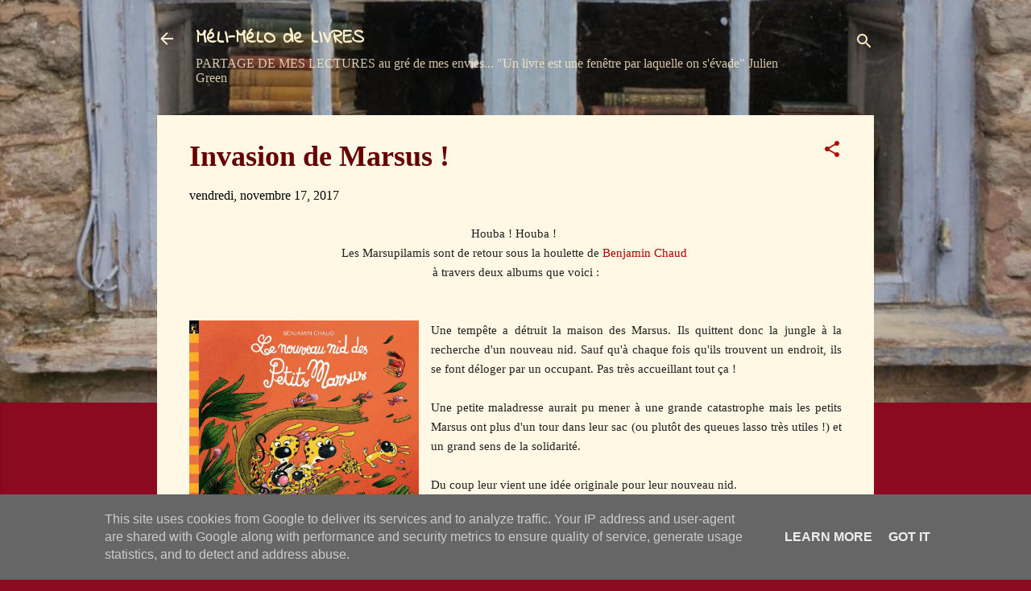

--- FILE ---
content_type: text/html; charset=UTF-8
request_url: https://www.melimelodelivres.fr/b/stats?style=BLACK_TRANSPARENT&timeRange=ALL_TIME&token=APq4FmChhf-qlYmFajrh5Q1O1C37E6GIcvbezN7X6Hzp29tsNvhQQpDyQhPSCkKyXYotRjRPwGwCvmYqgqKGlCbBVU8nmk7ngQ
body_size: 41
content:
{"total":2656991,"sparklineOptions":{"backgroundColor":{"fillOpacity":0.1,"fill":"#000000"},"series":[{"areaOpacity":0.3,"color":"#202020"}]},"sparklineData":[[0,33],[1,37],[2,30],[3,31],[4,26],[5,36],[6,33],[7,23],[8,36],[9,25],[10,99],[11,47],[12,33],[13,35],[14,42],[15,66],[16,39],[17,32],[18,36],[19,29],[20,32],[21,30],[22,36],[23,30],[24,35],[25,33],[26,54],[27,37],[28,52],[29,34]],"nextTickMs":144000}